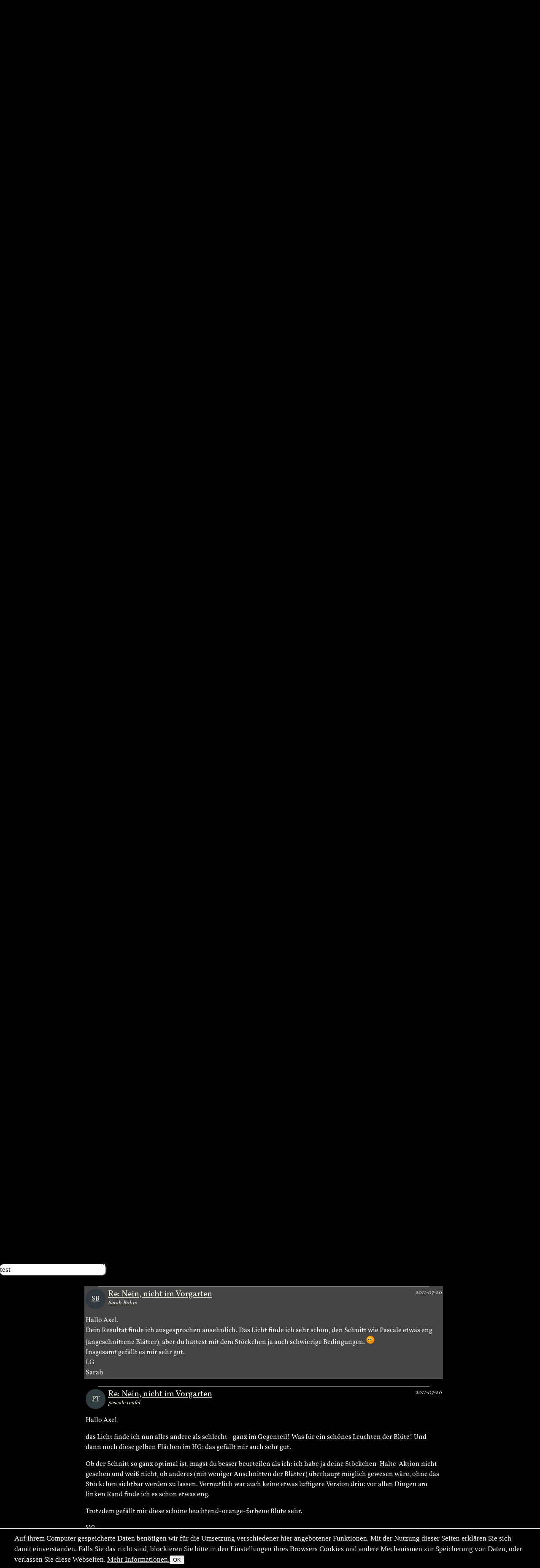

--- FILE ---
content_type: text/html; charset=utf-8
request_url: https://naturfotografen-forum.de/ajax.php?action=nf_10years_get
body_size: 399
content:
{"pai_status":"ok","pai_display":"none","pai_webnotify":[],"pai_data":{"images":[{"color_1":"#DBD7D0","color_2":"#ABA58A","color_3":"#CAD0E3","url":"\/o1006487-~%C3%96stliche%20Smaragdeidechse~#nfmain","author":"Reinhard Dlapa","date":"2014-06-25","thumb_x":"90","thumb_y":"135","thumb_file":"data\/o\/201\/1006487\/thumb.jpg","media_x":"667","media_y":"1000","media_file":"data\/o\/201\/1006487\/image.jpg","name":"~\u00d6stliche Smaragdeidechse~"},{"color_1":"#B09F3C","color_2":"#8F8F49","color_3":"#D6BC5C","url":"\/o2139481-Endlich#nfmain","author":"angelika lambertin","date":"2025-06-11","thumb_x":"135","thumb_y":"90","thumb_file":"data\/p\/427\/2139481\/fast-thumb.jpg","media_x":"1500","media_y":"1000","media_file":"data\/o\/427\/2139481\/image.jpg","name":"Endlich"},{"color_1":"#598006","color_2":"#507336","color_3":"#546F73","url":"\/o1151467-Fahnenbarsch#nfmain","author":"Uwe G\u00fcntherodt","date":"2015-06-18","thumb_x":"98","thumb_y":"135","thumb_file":"data\/o\/230\/1151467\/thumb.jpg","media_x":"723","media_y":"1000","media_file":"data\/o\/230\/1151467\/image.jpg","name":"Fahnenbarsch"},{"color_1":"#637325","color_2":"#5B7336","color_3":"#735F3E","url":"\/o16172-Prachtreiher%20%28Ardeola%20Speciosa%29#nfmain","author":"Christoph Keller","date":"2005-06-09","thumb_x":"134","thumb_y":"115","thumb_file":"data\/o\/3\/16172\/thumb.jpg","media_x":"694","media_y":"595","media_file":"data\/o\/3\/16172\/image.jpg","name":"Prachtreiher (Ardeola Speciosa)"}]},"pai_data_usage":null,"pai_updates":[],"pai_update_interval":60,"pai_message":"OK","pai_fastcachable":15,"pai_processing_time":4.792213439941406e-5}

--- FILE ---
content_type: text/html; charset=utf-8
request_url: https://naturfotografen-forum.de/ajax.php?action=perf_save
body_size: -189
content:
{"pai_status":"ok","pai_display":"info","pai_webnotify":[],"pai_data":null,"pai_data_usage":null,"pai_updates":[],"pai_update_interval":60,"pai_message":"","pai_fastcachable":0,"pai_processing_time":5.1975250244140625e-5}